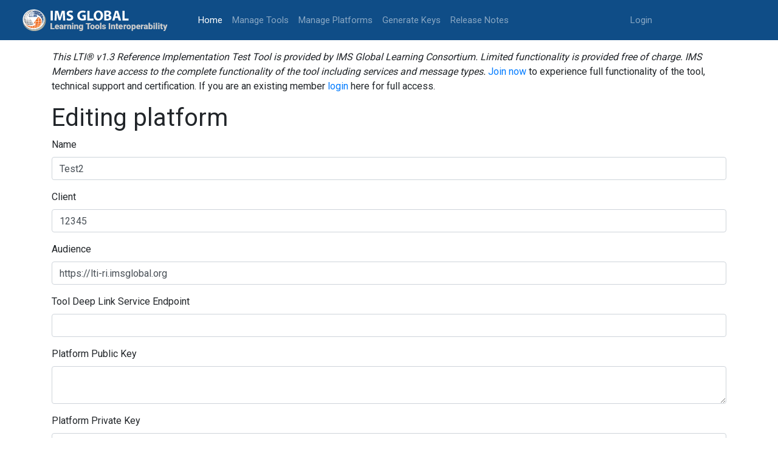

--- FILE ---
content_type: text/html; charset=utf-8
request_url: https://lti-ri.imsglobal.org/platforms/2076/edit
body_size: 5804
content:
<!DOCTYPE html>
<html>
<head>
<meta content='text/html; charset=UTF-8' http-equiv='Content-Type'>
<meta content='notranslate' name='google'>
<title>ReferenceTool</title>
<meta name="csrf-param" content="authenticity_token" />
<meta name="csrf-token" content="MGLuvH7xgZU+9KR8TdmqKkCAW1IWB7+LXzpqKSJFFQOEfiOaEES//rafe0exPB4mMr+4A9TEn3uvnTd1LZUr3Q==" />
<link rel="stylesheet" media="all" href="/assets/application-2ecbbdcbe583e1e1cceb95bc236d6919851e0a2bdbc19dca96aa6e2747eb8656.css" />
<script src="/assets/application-c4e52238dbf7426ba041c3ba90f630b499796bdae8259ee5f9698d958a35d611.js"></script>
<!-- Global site tag (gtag.js) - Google Analytics -->
<script async='async' await='' src='https://www.googletagmanager.com/gtag/js?id=UA-25297781-2'></script>
<script>
   window.dataLayer = window.dataLayer || [];
   function gtag(){dataLayer.push(arguments);}
   gtag('js', new Date());
   gtag('config', 'UA-25297781-2');
</script>
</head>
<body>
<nav class='navbar navbar-expand-lg navbar-dark bg-light' style='background-color: #0f4d87 !important;'>
<a class='navbar-brand'>
<a href="/platforms/2076/edit"><img style="height: 50px; width: 246px; margin-right: 40px;" src="/assets/new_logo-585032172d11f08b611420dec14aa5bcbe12eeecf7d4f3a5d581bd3f1fc439f2.svg" /></a>
</a>
<button aria-controls='navbarSupportedContent' aria-expanded='false' aria-label='Toggle navigation' class='navbar-toggler' data-target='#navbarSupportedContent' data-toggle='collapse' type='button'>
<span class='navbar-toggler-icon'></span>
</button>
<div class='collapse navbar-collapse' id='navbarSupportedContent'>
<ul class='navbar-nav mr-auto'>
<li class='nav-item active'>
<a class="nav-link" href="/">Home
<span class='sr-only'>(current)</span>
</a></li>
<li class='nav-item'><a class="nav-link" href="/lti/tools">Manage Tools</a></li>
<li class='nav-item'><a class="nav-link" href="/platforms">Manage Platforms</a></li>
<li class='nav-item'><a class="nav-link" href="/keygen/index">Generate Keys</a></li>
<li class='nav-item'><a class="nav-link" href="/release_notes">Release Notes</a></li>
</ul>
<ul class='navbar-nav navbar-right mr-auto'>
<li class='nav-item'>
<a class="nav-link" href="https://www.imsglobal.org/sso/launch.php/ltri">Login</a>
</li>
</ul>
</div>
</nav>

<div class='container'>
<div class='row'>
<div class='col-md-12'>
<i>This LTI® v1.3 Reference Implementation Test Tool is provided by IMS Global Learning Consortium. Limited functionality is provided free of charge. IMS Members have access to the complete functionality of the tool including services and message types.</i>
<a target="_blank" href="https://www.imsglobal.org/imsmembership.html">Join now</a>
to experience full functionality of the tool, technical support and certification. If you are an existing member
<a href="https://www.imsglobal.org/sso/launch.php/ltri">login</a>
here for full access.
</div>
</div>
<div class='row'>
<div class='col-md-12'>
</div>
</div>
<h1>Editing platform</h1>
<form role="form" class="edit_platform" id="edit_platform_2076" action="/platforms/2076" accept-charset="UTF-8" method="post"><input name="utf8" type="hidden" value="&#x2713;" /><input type="hidden" name="_method" value="patch" /><input type="hidden" name="authenticity_token" value="tFA5jQp/S4gZZF5eZFqx5pZVusKwbpVK7svGgM2aRYXXIcjodJgn9h9/kW/92N7vkvmeg4rW3b0CtU0hYGszvw==" /><div class="form-group"><label class="required" for="platform_name">Name</label><input class="form-control" type="text" value="Test2" name="platform[name]" id="platform_name" /></div>
<div class="form-group"><label for="platform_client_id">Client</label><input class="form-control" type="text" value="12345" name="platform[client_id]" id="platform_client_id" /></div>
<div class="form-group"><label class="required" for="platform_audience">Audience</label><input class="form-control" type="text" value="https://lti-ri.imsglobal.org" name="platform[audience]" id="platform_audience" /></div>
<div class="form-group"><label for="platform_deep_link_endpoint">Tool Deep Link Service Endpoint</label><input class="form-control" type="text" value="" name="platform[deep_link_endpoint]" id="platform_deep_link_endpoint" /></div>
<div class="form-group"><label for="platform_public_key">Platform Public Key</label><textarea class="form-control" name="platform[public_key]" id="platform_public_key">
</textarea></div>
<div class="form-group"><label for="platform_private_key">Platform Private Key</label><textarea class="form-control" name="platform[private_key]" id="platform_private_key">
</textarea></div>
<br>
<p>
Must include either a
<i>Tool Public Key</i>
or
<i>JWT Key Set URL</i>
</p>
<div class="form-group"><label for="platform_tool_public_key">Tool Public Key</label><textarea class="form-control" name="platform[tool_public_key]" id="platform_tool_public_key">
</textarea></div>
<div class="form-group"><label for="platform_tool_keyset_url">JWT Key Set URL</label><input class="form-control" type="text" value="" name="platform[tool_keyset_url]" id="platform_tool_keyset_url" /></div>
<input type="submit" name="commit" value="Save" class="btn btn-secondary" data-disable-with="Save" />
</form>
<a href="/platforms/2076">Show</a>
|
<a href="/platforms">Back</a>

</div>
<footer class='footer' style='display: block;'>
<div class='container'>
<div class='row' style='margin-top: 0px;'>
<div class='col-md-7'>
<p style='margin-bottom: 0px;'>
<br>
© 2018-2020
<a target="_blank" class="footer-link" href="https://www.imsglobal.org/">IMS Global Learning Consortium.</a>
<br>
All rights reserved.
<a target="_blank" class="footer-link" href="http://www.imsglobal.org/privacystatement.html">Privacy Policy</a>
|
<a class="footer-link" href="/tos">Terms of Service</a>
</p>
</div>
<div class='col-md-5'>
<p><a target="_blank" alt="IMS logo" href="https://www.imsglobal.org/"><img src="/assets/footer_logo-f9efffced29f1dba19669085b42312fd40a4d582dd01e1c022bed4d09fc14c84.svg" /></a></p>
</div>
</div>
</div>
</footer>
</body>
</html>
